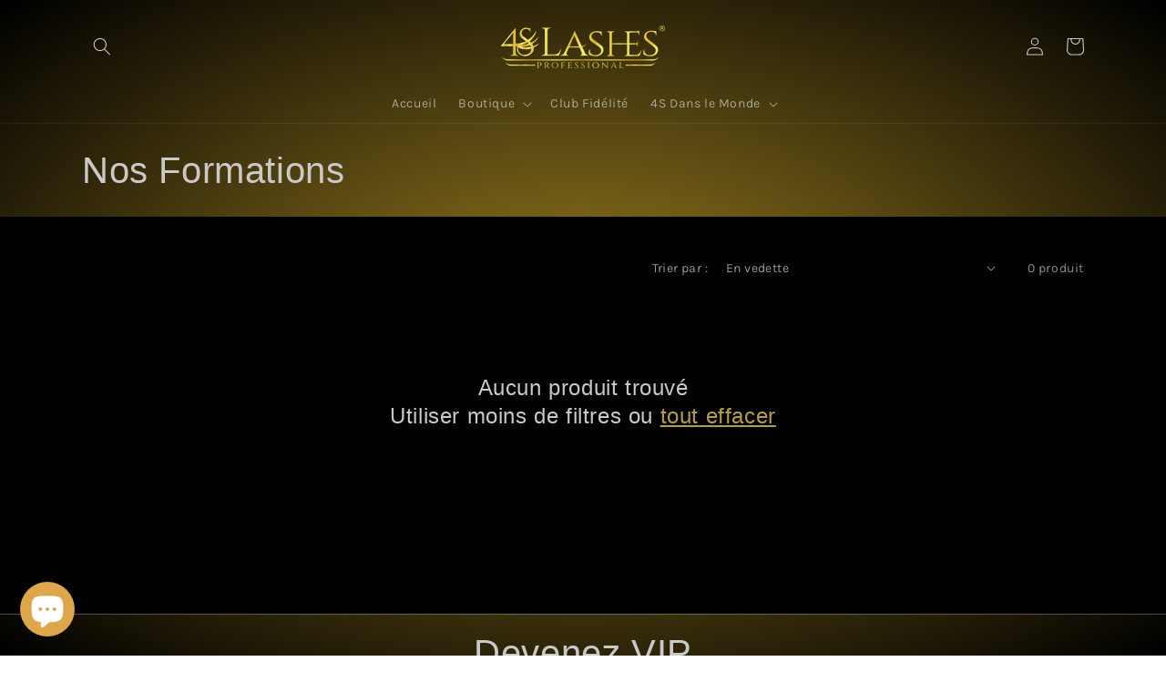

--- FILE ---
content_type: text/html; charset=UTF-8
request_url: https://4slashes.com/apps/wholesale_pre_order/pre_order_root.php?f=get_settings_front&prd_id=&store=4slashes.com
body_size: 464
content:
{"isActive":1,"settings":{"id":561,"store_id":29427007627,"status":0,"order_tag":"Pr\u00e9commande","product_label":"Produit en Pr\u00e9commande","qty_limit_enabled":0,"qty_limit":50,"qty_limit_msg":"Uniquement <qty> unit\u00e9s disponibles en pr\u00e9commande.","cart_limit_msg":"Uniquement un total de <qty> unit\u00e9s disponibles en pr\u00e9commande.","active_period":0,"active_period_start":null,"active_period_end":null,"out_stock_msg":"Uniquement <qty> unit\u00e9s sont disponibles de suite. Le restant sera ajout\u00e9 en tant que pr\u00e9commande.","pre_btn_txt":"Pr\u00e9-commande","pre_btn_font_style":4,"pre_btn_width":"0","pre_btn_txt_size":"14","pre_btn_border_width":"4","pre_btn_border_radius":"0","pre_btn_background_color":"#dda64a","pre_btn_text_color":"#000000","pre_btn_border_color":"#f2e092","pre_btn_background_color_hover":"#f2e092","pre_btn_text_color_hover":"#000000","pre_btn_border_color_hover":"#dda64a","tooltip_text":"Le produit sera exp\u00e9di\u00e9 d\u00e8s qu'il sera disponible.","tooltip_position":0,"tooltip_txt_size":"14","tooltip_border_width":"0","tooltip_border_radius":"8","tooltip_background_color":"#000000","tooltip_text_color":"#ffffff","tooltip_border_color":"#000000","collect_shipping_date":0,"enable_pre_order_on_stock_item":0,"add_to_cart_msg":"Produit ajout\u00e9!","reload_page":1,"selling_plan_id":690498830679},"product_settings":[],"variant_settings":[],"current_date":"2026-01-19","active_period_valid":false}